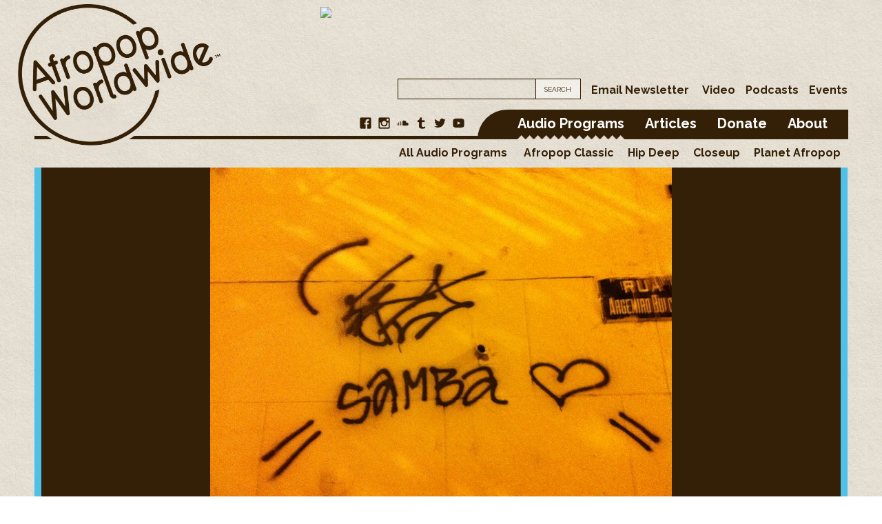

--- FILE ---
content_type: text/html; charset=UTF-8
request_url: https://afropop.org/audio-programs/rio-1-samba-at-the-dawn-of-modern-brazil
body_size: 8159
content:
										
<!DOCTYPE html>
<html class="no-js" lang="en">
	<head>
					<!-- Google tag (gtag.js) -->
			<script async src="https://www.googletagmanager.com/gtag/js?id=G-GPQZCFXZ3H"></script>
			<script>
			  window.dataLayer = window.dataLayer || [];
			  function gtag(){dataLayer.push(arguments);}
			  gtag('js', new Date());
			  gtag('config', 'G-GPQZCFXZ3H');
			  gtag('config', 'AW-11358534766');
			  gtag('config', 'UA-12973847-1');
			</script>
						<meta charset="utf-8">
		<meta http-equiv="x-ua-compatible" content="ie=edge">
		<meta name="viewport" content="width=device-width, initial-scale=1">
		<meta http-equiv="Content-Security-Policy" content="upgrade-insecure-requests; script-src 'self' 'unsafe-inline' 'unsafe-eval' https: data:; script-src-elem 'self' 'unsafe-inline' https: data:; style-src 'self' 'unsafe-inline' https: data:; connect-src 'self' https: data: blob:; frame-src 'self' https://givebutter.com https://w.soundcloud.com https://www.youtube.com https://player.vimeo.com https://www.googletagmanager.com; default-src 'self' https: data:">
		
				<title>Afropop Worldwide | Rio 1: Samba at the Dawn of Modern Brazil</title>
		<meta name="description" content="In part one of our 2012 Hip Deep Brazil series, we travel back in time to Rio de Janeiro in the early 20th century to explore the birth of Brazil’s most iconic sound: samba.">
		
				<meta name="msapplication-tap-highlight" content="no">

				<meta name="apple-mobile-web-app-title" content="Afropop Worldwide" />
		<meta name="application-name" content="Afropop Worldwide" />
		<meta name="msapplication-config" content="/pgs/img/icons/browserconfig.xml" />
		<meta name="theme-color" content="#341f07" />
		<link href="/pgs/img/icons/optimized/apple-touch-icon.png" rel="apple-touch-icon" sizes="256x256" />


		<link href="/pgs/img/icons/manifest.json" rel="manifest" />
		<link href="/pgs/img/icons/optimized/favicon-32.png" rel="icon" type="image/png" sizes="32x32" />
		<link href="/pgs/img/icons/optimized/favicon-16.png" rel="icon" type="image/png" sizes="16x16" />

		
		<meta property="og:locale" content="en_US">
		<meta property="og:type" content="website">
		<meta property="og:site_name" content="Afropop Worldwide">
		<meta property="og:title" content="Afropop Worldwide | Rio 1: Samba at the Dawn of Modern Brazil">
		<meta property="og:description" content="In part one of our 2012 Hip Deep Brazil series, we travel back in time to Rio de Janeiro in the early 20th century to explore the birth of Brazil’s most iconic sound: samba.">
		<meta property="og:url" content="https://www.afropop.org/audio-programs/rio-1-samba-at-the-dawn-of-modern-brazil">
				<meta property="og:image" content="https://www.afropop.org/pgs/img/optimized/afopop-logo.png">

		<meta name="twitter:card" content="summary_large_image">
		<meta name="twitter:site" content="@afropopww">
		<meta name="twitter:creator" content="@afropopww">
		<meta name="twitter:url" content="https://www.afropop.org/audio-programs/rio-1-samba-at-the-dawn-of-modern-brazil">
		<meta name="twitter:title" content="Afropop Worldwide | Rio 1: Samba at the Dawn of Modern Brazil">
		<meta name="twitter:description" content="In part one of our 2012 Hip Deep Brazil series, we travel back in time to Rio de Janeiro in the early 20th century to explore the birth of Brazil’s most iconic sound: samba.">
				<meta property="twitter:image" content="https://www.afropop.org/pgs/img/optimized/afopop-logo.png">

		<link rel="preconnect" href="https://fonts.googleapis.com">
		<link rel="preconnect" href="https://fonts.gstatic.com" crossorigin>
		<link href="https://fonts.googleapis.com/css?family=Raleway:400,700&display=swap" rel="stylesheet">

		<link href="https://www.afropop.org/audio-programs/rio-1-samba-at-the-dawn-of-modern-brazil" rel="canonical">
		<link href="https://unpkg.com/flickity@2/dist/flickity.min.css" rel="stylesheet">
	<script src="https://unpkg.com/flickity@2/dist/flickity.pkgd.min.js"></script>
		<link href="/pgs/js/libraries/coverpop-2-5-1/CoverPop.css" rel="stylesheet">
		<link href="/pgs/css/app.css?1766418493" rel="stylesheet">
		<link href="/pgs/css/cls-improvements.css?1766418493" rel="stylesheet">
		<link href="/pgs/css/event-blue-override.css?1766418493" rel="stylesheet">
		<link href="/pgs/css/mobile-fixes.css?1765455120" rel="stylesheet">
		<link href="/pgs/css/homepage-layout.css?1766418493" rel="stylesheet">
		<link href="/pgs/css/adwizard.css?1766418493" rel="stylesheet">
		
				
				<script src="/pgs/js/min/top-concatenated-min.js?1766418493"></script>
											<script type="text/javascript" src="//platform-api.sharethis.com/js/sharethis.js#product=custom-share-buttons"></script>
						</head>

	<body>
		
		<!--[if lt IE 9]>
		<p style="background-color: #fee612;padding: 1rem; text-align: center; margin-bottom: 0 !important;">You are using an <strong>outdated</strong> browser. Please <a href="http://browsehappy.com/" style="color: #f00; font-weight: bold;">upgrade your browser</a> to improve your experience.</p>
		<![endif]-->
		
		<main>
					
				
		<div class="row">
		<div class="small-12 columns">
			<div class="vspace-small-2">
				<div class="main-nav ">
	
	
	<div class="main-nav__ad vspace-small-4">
					

<img src="https://www.afropop.org/client-uploads/img/Dele-Sosimi-Dissects-Afrobeat-Roots-Influence-a5.png" width="728" height="90" class="adWizard" style="cursor:pointer" onclick="adWizard.click(389443, 'https://givebutter.com/afropopworldwide2025')" />			</div>
	
		<ul class="main-nav__secondary-nav main-nav__secondary-nav--main"><!--
	--><li class="main-nav__secondary-nav-item">
	<form class="pgs-form" action="https://www.afropop.org/search-results">
		<input class="pgs-form__search" type="search" name="q" placeholder=""><!--
		--><input class="pgs-form__submit" type="submit" value="Search">
	</form></li><!--
	--><li class="main-nav__secondary-nav-item main-nav__secondary-nav-item--non-search"><a href="http://eepurl.com/cF5VA" target="_blank">Email Newsletter</a></li>	<li class="main-nav__secondary-nav-item main-nav__secondary-nav-item--non-search"><a href="/articles/videos">Video</a></li><!--
	--><!--
	--><li class="main-nav__secondary-nav-item main-nav__secondary-nav-item--non-search"><a href="/page/podcasts">Podcasts</a></li><!--
	--><li class="main-nav__secondary-nav-item main-nav__secondary-nav-item--non-search"><a href="/events">Events</a></li><!--
	--></ul>

	<h1><a href="/" class="main-nav__logo"><img src="/pgs/img/optimized/afopop-logo.png" alt="Afropop Worldwide"></a><span class="show-for-sr">Afropop Worldwide</span></h1>
	
	<div class="main-nav__container">
		
		<ul class="main-nav__social-media">
			<li class="main-nav__social-media-item"><a target="_blank" href="http://www.facebook.com/afropop"><img src="/pgs/img/optimized/facebook.png" alt="Facebook"></a></li><!--
			--><li class="main-nav__social-media-item"><a target="_blank" href="https://instagram.com/afropopworldwide/"><img src="/pgs/img/optimized/instagram.png" alt="Instagram"></a></li><!--
			--><li class="main-nav__social-media-item"><a target="_blank" href="https://soundcloud.com/afropop-worldwide"><img src="/pgs/img/optimized/soundcloud.png" alt="SoundCloud"></a></li><!--
			--><li class="main-nav__social-media-item"><a target="_blank" href="http://afropopworldwide.tumblr.com"><img src="/pgs/img/optimized/tumblr.png" alt="Tumblr"></a></li><!--
			--><li class="main-nav__social-media-item"><a target="_blank" href="http://www.twitter.com/afropopww"><img src="/pgs/img/optimized/twitter.png" alt="Twitter"></a></li><!--
			--><li class="main-nav__social-media-item"><a target="_blank" href="https://www.youtube.com/user/afropopworldwide"><img src="/pgs/img/optimized/youtube.png" alt="YouTube"></a></li><!--
			-->		</ul>

		<ul class="main-nav__nav-bar">
			<li class="main-nav__nav-bar-item"><a href="/audio-programs" class="main-nav__nav-bar-item--is-selected">Audio Programs</a></li><!--
			--><li class="main-nav__nav-bar-item"><a href="/articles" class="">Articles</a></li><!--
            --><li class="main-nav__nav-bar-item"><a href="https://givebutter.com/afropopworldwide2025" target="_blank" rel="noopener" class="">Donate</a></li><!--
			--><li class="main-nav__nav-bar-item"><a href="/page/about-afropop" class="">About</a></li>
		</ul>

	</div>

	<button class="main-nav__menu-toggle" data-open="mobileNav">Menu</button>

	<div class="reveal main-nav__menu" id="mobileNav" data-reveal>
	  
		<ul>
			<li><a href="/audio-programs">Audio Programs</a></li><!--
			--><li><a href="/articles">Articles</a></li><!--
            --><li><a href="https://givebutter.com/afropopworldwide2025" target="_blank" rel="noopener">Donate</a></li><!--
			--><li><a href="/page/about-afropop">About</a></li>
		</ul>

									<ul class="subnav subnav--mobile">
			<li class="subnav__item "><a href="/audio-programs" class="primary">All Audio Programs</a></li>
	
			<li class="subnav__item "><a href="https://www.afropop.org/audio-programs/afropop-classic" class="primary">Afropop Classic</a></li><li class="subnav__item "><a href="https://www.afropop.org/audio-programs/hip-deep" class="primary">Hip Deep</a></li><li class="subnav__item "><a href="https://www.afropop.org/audio-programs/closeup" class="primary">Closeup</a></li><li class="subnav__item "><a href="https://www.afropop.org/audio-programs/planet-afropop" class="primary">Planet Afropop</a></li>	
</ul>
		
				<ul class="main-nav__secondary-nav main-nav__secondary-nav--mobile"><!--
	--><li class="main-nav__secondary-nav-item">
	<form class="pgs-form" action="https://www.afropop.org/search-results">
		<input class="pgs-form__search" type="search" name="q" placeholder=""><!--
		--><input class="pgs-form__submit" type="submit" value="Search">
	</form></li><!--
	--><li class="main-nav__secondary-nav-item main-nav__secondary-nav-item--non-search"><a href="http://eepurl.com/cF5VA" target="_blank">Email Newsletter</a></li>	<li class="main-nav__secondary-nav-item main-nav__secondary-nav-item--non-search"><a href="/articles/videos">Video</a></li><!--
	--><!--
	--><li class="main-nav__secondary-nav-item main-nav__secondary-nav-item--non-search"><a href="/page/podcasts">Podcasts</a></li><!--
	--><li class="main-nav__secondary-nav-item main-nav__secondary-nav-item--non-search"><a href="/events">Events</a></li><!--
	--></ul>
	  
	  <button class="close-button" data-close aria-label="Close modal" type="button">
	    <span aria-hidden="true">&times;</span>
	  </button>
	</div>



</div>
			</div>
												<ul class="subnav subnav--main">
			<li class="subnav__item "><a href="/audio-programs" class="primary">All Audio Programs</a></li>
	
			<li class="subnav__item "><a href="https://www.afropop.org/audio-programs/afropop-classic" class="primary">Afropop Classic</a></li><li class="subnav__item "><a href="https://www.afropop.org/audio-programs/hip-deep" class="primary">Hip Deep</a></li><li class="subnav__item "><a href="https://www.afropop.org/audio-programs/closeup" class="primary">Closeup</a></li><li class="subnav__item "><a href="https://www.afropop.org/audio-programs/planet-afropop" class="primary">Planet Afropop</a></li>	
</ul>
					</div>
	</div>

	<div class="row vspace-small-12">
		<div class="small-12 columns">
			<div class="pgs-hipdeep-background l-full-padding">
				<div class="row">
					<div class="small-12 columns">
												<div class="pgs-white-background">
															<div class="row">
									<div class="small-12 columns">
																																



<div class="slideshow-container">
    <div class="slideshow is-hidden slideshow__hide-buttons">
                                                                    

<div class="slideshow__cell slideshow__cell--migrated">
                        <img src="https://afropop.org/migrated-uploads/2012/07/Samba-.jpg" alt="" width="1600" height="900" />
            
    <div class="slideshow__caption hide">
        <div class="slideshow__caption-text slideshow__caption-text--no-soundcloud">

            
            
            
                    </div>

            </div>
</div>                                        </div>
</div>																			</div>
								</div>
														<div class="row l-side-padding vspace-small-2">
				<div class="small-10 large-push-2 large-8 columns  l-padding-top pgs-white-background">
																																																																																											  																																										<div class="tag">
	<a class="tag__label tag__label--audio" href="https://www.afropop.org/audio-programs/hip-deep">Hip Deep</a>	<span class="tag__date">August 4, 2016</span></div>
																<div class="header--large">Rio 1: Samba at the Dawn of Modern Brazil</div>
						</div>
								<div class="small-2 large-1 large-pull-1 columns   l-padding-top ">
																	</div>

							</div>

															<div class="row l-side-padding vspace-small-4">
								<div class="small-12 large-push-2 large-9 columns">
									<div><iframe class="soundcloud-embed" height="166" src="https://w.soundcloud.com/player/?url=https://soundcloud.com/afropop-worldwide/hip-deep-rio-1-samba-at-the-dawn-of-modern-brazil&amp;color=ff6600&amp;show_artwork=false&amp;auto_play=false"></iframe></div>
								</div>
							</div>
							
														<div class="row l-side-padding vspace-small-4">
								<div class="small-12 large-push-2 large-9 columns">
									<div class="audio-blurb">In part one of our 2012 Hip Deep Brazil series, we travel back in time to Rio de Janeiro in the early 20th century to explore the birth of Brazil’s most iconic sound: samba.</div>
								</div>
							</div>
																
														<div class="row vspace-small-12 l-side-padding">
								
								<div class="small-12 medium-9 large-push-2 large-7 columns">

									<div class="longform vspace-small-4">
									  									  
										  										  
										  													 
						 
						 
						 										

									</div>
									
								</div>
								
																<div class="small-12 medium-3 large-3 columns">
									
									
																			
																				
										<div class="program-metadata">
											
																																		
												
<ul class="vspace-small-2">
    <!-- 
	-->    <li class="program-metadata__level-one vspace-small-2">
        <span class="program-metadata__level-one-title">Artists</span>
        <ul>
                         <li class="program-metadata__level-two-title">Almirante</li>
                         <li class="program-metadata__level-two-title">Ary Barroso</li>
                         <li class="program-metadata__level-two-title">Carmen Miranda</li>
                         <li class="program-metadata__level-two-title">Ciro Monteiro</li>
                         <li class="program-metadata__level-two-title">Emilinha</li>
                         <li class="program-metadata__level-two-title">Francisco Alves</li>
                         <li class="program-metadata__level-two-title">Geraldo Pereira</li>
                         <li class="program-metadata__level-two-title">Ismael Silva</li>
                         <li class="program-metadata__level-two-title">Mario Reis</li>
                         <li class="program-metadata__level-two-title">Noel Rosa</li>
                         <li class="program-metadata__level-two-title">Pixinguinha</li>
                         <li class="program-metadata__level-two-title">Sinho</li>
                         <li class="program-metadata__level-two-title">Wilson Batista</li>
                    </ul>
    </li>
    <!--
	--><!--
	--><!--
	-->
    <li class="program-metadata__level-one vspace-small-2">
        <span class="program-metadata__level-one-title">Countries</span>
        <ul>
                        <li class="program-metadata__level-two-title">Brazil</li>
                    </ul>
    </li>
    <!--
	--><!--
	--><!--
	-->
    <li class="program-metadata__level-one vspace-small-2">
        <span class="program-metadata__level-one-title">Genre</span>
        <ul>
                        <li class="program-metadata__level-two-title">samba</li>
                    </ul>
    </li>
    <!--
	--></ul>
												<hr class="hr hr--light-grey vspace-small-2">

											
											<div class="program-metadata__share">
												
																								
												<div class="program-metadata__sharethis">
													<span class="program-metadata__icon program-metadata__icon--share"><svg xmlns="http://www.w3.org/2000/svg" viewBox="0 0 20 20">
<path d="M12,11.874v4.357l7-6.69l-7-6.572v3.983c-8.775,0-11,9.732-11,9.732C3.484,12.296,7.237,11.874,12,11.874z"/>
</svg>
</span> Share this page on <div data-network="twitter" class="st-custom-button">Twitter</div>, <div data-network="facebook" class="st-custom-button">Facebook</div>, or <div data-network="email" class="st-custom-button">email</div> .

												</div>

											</div>
										</div>
										
																																					
								</div>
															
							</div>
							
							<div class="row hide-for-nav-medium vspace-small-12 l-side-padding">
								<div class="small-12 columns">
																			

<img src="https://www.afropop.org/client-uploads/img/Dele-Sosimi-Dissects-Afrobeat-Roots-Influence-a9_11zon.jpg" width="728" height="90" class="adWizard" style="cursor:pointer" onclick="adWizard.click(389460, 'https://afropop.org/articles/senegal-up-close-an-afropop-music-and-culture-tour-led-by-sean-barlow-and-banning-eyre')" />																	</div>
							</div>

														<div class="l-side-padding">
								
								<div class="row">
									<div class="small-12 medium-6 columns">

																			<div class="hr-title hr-title--audio vspace-small-4">
	<h2 class="hr-title__text">Related Audio Programs</h2>
</div>
										
										<div class="row small-up-1 medium-up-2">
																																																																																		<div class="column column-block">	
																								<div class="article-tile article-tile--style-one">
 <a href="https://www.afropop.org/audio-programs/luis-gonzaga-the-king-of-baiao">
 	<img
    class="article-tile__img"
    src="https://www.afropop.org/client-uploads/img/_image600Square/Luiz-Gonzaga.jpg"
    data-interchange="[https://www.afropop.org/client-uploads/img/_image600Square/Luiz-Gonzaga.jpg, small], [https://www.afropop.org/client-uploads/img/_image300Square/Luiz-Gonzaga.jpg, medium], [https://www.afropop.org/client-uploads/img/_image600Square/Luiz-Gonzaga.jpg, large]"
    alt="Luiz Gonzaga: The King of Baião"
/>
<noscript><img src="https://www.afropop.org/client-uploads/img/_image600Square/Luiz-Gonzaga.jpg" alt="Luiz Gonzaga: The King of Baião" /></noscript>

 	 
 </a>
 <div class="article-tile__caption">
	<div class="tag">
	<a class="tag__label tag__label--audio" href="https://www.afropop.org/audio-programs/hip-deep">Hip Deep</a>	<span class="tag__date">December 11, 2025</span></div>
	<div class="article-tile__title"><a href="https://www.afropop.org/audio-programs/luis-gonzaga-the-king-of-baiao">Luiz Gonzaga: The King of Baião </a></div>
	<div class="article-tile__description"></div>
 </div>
</div>
											</div>
																																																																																		<div class="column column-block">	
																								<div class="article-tile article-tile--style-one">
 <a href="https://www.afropop.org/audio-programs/rio-2-samba-strikes-back">
 	<img
    class="article-tile__img"
    src="https://afropop.org/migrated-uploads/2012/07/Feature-Picture-Marcelo-D2.jpg"
    data-interchange="[https://afropop.org/migrated-uploads/2012/07/Feature-Picture-Marcelo-D2.jpg, small], [https://afropop.org/migrated-uploads/2012/07/Feature-Picture-Marcelo-D2.jpg, medium], [https://afropop.org/migrated-uploads/2012/07/Feature-Picture-Marcelo-D2.jpg, large]"
    alt="Rio 2: Samba Strikes Back"
/>
<noscript><img src="https://afropop.org/migrated-uploads/2012/07/Feature-Picture-Marcelo-D2.jpg" alt="Rio 2: Samba Strikes Back" /></noscript>

 	 
 </a>
 <div class="article-tile__caption">
	<div class="tag">
	<a class="tag__label tag__label--audio" href="https://www.afropop.org/audio-programs/hip-deep">Hip Deep</a>	<span class="tag__date">June 20, 2013</span></div>
	<div class="article-tile__title"><a href="https://www.afropop.org/audio-programs/rio-2-samba-strikes-back">Rio 2: Samba Strikes Back </a></div>
	<div class="article-tile__description"></div>
 </div>
</div>
											</div>
																																																																																		<div class="column column-block">	
																								<div class="article-tile article-tile--style-one">
 <a href="https://www.afropop.org/audio-programs/afro-dominicana-the-other-dominican-republic">
 	<img
    class="article-tile__img"
    src="https://www.afropop.org/client-uploads/img/_image600Square/Domincan.jpg"
    data-interchange="[https://www.afropop.org/client-uploads/img/_image600Square/Domincan.jpg, small], [https://www.afropop.org/client-uploads/img/_image300Square/Domincan.jpg, medium], [https://www.afropop.org/client-uploads/img/_image600Square/Domincan.jpg, large]"
    alt="Afro-Dominicana: The Other Dominican Republic"
/>
<noscript><img src="https://www.afropop.org/client-uploads/img/_image600Square/Domincan.jpg" alt="Afro-Dominicana: The Other Dominican Republic" /></noscript>

 	 
 </a>
 <div class="article-tile__caption">
	<div class="tag">
	<a class="tag__label tag__label--audio" href="https://www.afropop.org/audio-programs/hip-deep">Hip Deep</a>	<span class="tag__date">May 29, 2025</span></div>
	<div class="article-tile__title"><a href="https://www.afropop.org/audio-programs/afro-dominicana-the-other-dominican-republic">Afro-Dominicana: The Other Dominican Republic </a></div>
	<div class="article-tile__description">This week, Afropop revisits the home of styles such as merengue and bachata, but this time we’ll be looking towards the most deeply African side of Dominican music—little known outside of the island.</div>
 </div>
</div>
											</div>
																																																																																		<div class="column column-block">	
																								<div class="article-tile article-tile--style-one">
 <a href="https://www.afropop.org/audio-programs/la-bamba-the-afro-mexican-story">
 	<img
    class="article-tile__img"
    src="https://www.afropop.org/client-uploads/img/_image600Square/Screen-Shot-2022-03-02-at-4.32.33-PM.jpg"
    data-interchange="[https://www.afropop.org/client-uploads/img/_image600Square/Screen-Shot-2022-03-02-at-4.32.33-PM.jpg, small], [https://www.afropop.org/client-uploads/img/_image300Square/Screen-Shot-2022-03-02-at-4.32.33-PM.jpg, medium], [https://www.afropop.org/client-uploads/img/_image600Square/Screen-Shot-2022-03-02-at-4.32.33-PM.jpg, large]"
    alt="La Bamba: The Afro-Mexican Story"
/>
<noscript><img src="https://www.afropop.org/client-uploads/img/_image600Square/Screen-Shot-2022-03-02-at-4.32.33-PM.jpg" alt="La Bamba: The Afro-Mexican Story" /></noscript>

 	 
 </a>
 <div class="article-tile__caption">
	<div class="tag">
	<a class="tag__label tag__label--audio" href="https://www.afropop.org/audio-programs/hip-deep">Hip Deep</a>	<span class="tag__date">July 4, 2024</span></div>
	<div class="article-tile__title"><a href="https://www.afropop.org/audio-programs/la-bamba-the-afro-mexican-story">La Bamba: The Afro-Mexican Story </a></div>
	<div class="article-tile__description">In this Hip Deep episode, we use music to explore that history as we take a road-trip across the country in search of sonic traces of Afro-Mexico.</div>
 </div>
</div>
											</div>
																					</div>

																		
									</div>
									<div class="small-12 medium-6 columns">
																					
											<div class="hr-title hr-title--article vspace-small-4">
	<h2 class="hr-title__text">Related Articles</h2>
</div>

											<div class="row small-up-1 medium-up-2">
																																																																																																																																<div class="column column-block">	
												  													  														  												  																  	
																										<div class="article-tile article-tile--style-one">
 <a href="https://www.afropop.org/articles/featured-artists-rio-1">
 	<img
    class="article-tile__img"
    src="https://www.afropop.org/client-uploads/img/_image600Square/Rio.jpg"
    data-interchange="[https://www.afropop.org/client-uploads/img/_image600Square/Rio.jpg, small], [https://www.afropop.org/client-uploads/img/_image300Square/Rio.jpg, medium], [https://www.afropop.org/client-uploads/img/_image600Square/Rio.jpg, large]"
    alt="Featured Artists: Rio 1"
/>
<noscript><img src="https://www.afropop.org/client-uploads/img/_image600Square/Rio.jpg" alt="Featured Artists: Rio 1" /></noscript>

 	 
 </a>
 <div class="article-tile__caption">
	<div class="tag">
	<a class="tag__label tag__label--article" href="https://www.afropop.org/articles/features">Features</a>	<span class="tag__date">July 12, 2012</span></div>
	<div class="article-tile__title"><a href="https://www.afropop.org/articles/featured-artists-rio-1">Featured Artists: Rio 1 </a></div>
	<div class="article-tile__description"></div>
 </div>
</div>
												</div>
																																																																																																																																<div class="column column-block">	
												  													  														  														  														  	
																										<div class="article-tile article-tile--style-one">
 <a href="https://www.afropop.org/articles/music-culture-nation-an-interview-with-bryan-mccann">
 	<img
    class="article-tile__img"
    src="https://afropop.org/migrated-uploads/2012/07/malandro.jpeg"
    data-interchange="[https://afropop.org/migrated-uploads/2012/07/malandro.jpeg, small], [https://afropop.org/migrated-uploads/2012/07/malandro.jpeg, medium], [https://afropop.org/migrated-uploads/2012/07/malandro.jpeg, large]"
    alt="Music, Culture, Brazil: An Interview with Bryan McCann"
/>
<noscript><img src="https://afropop.org/migrated-uploads/2012/07/malandro.jpeg" alt="Music, Culture, Brazil: An Interview with Bryan McCann" /></noscript>

 	 
 </a>
 <div class="article-tile__caption">
	<div class="tag">
	<a class="tag__label tag__label--article" href="https://www.afropop.org/articles/reviews">Reviews</a>	<span class="tag__date">July 12, 2012</span></div>
	<div class="article-tile__title"><a href="https://www.afropop.org/articles/music-culture-nation-an-interview-with-bryan-mccann">Music, Culture, Brazil: An Interview with Bryan McCann </a></div>
	<div class="article-tile__description"></div>
 </div>
</div>
												</div>
																																																																																																																																<div class="column column-block">	
												  													  														  														  														  	
																										<div class="article-tile article-tile--style-one">
 <a href="https://www.afropop.org/articles/rio-journal-trem-do-samba-world-e2-80-99s-best-party">
 	<img
    class="article-tile__img"
    src="https://afropop.org/migrated-uploads/2012/07/trem-do-saba-.jpeg"
    data-interchange="[https://afropop.org/migrated-uploads/2012/07/trem-do-saba-.jpeg, small], [https://afropop.org/migrated-uploads/2012/07/trem-do-saba-.jpeg, medium], [https://afropop.org/migrated-uploads/2012/07/trem-do-saba-.jpeg, large]"
    alt="Rio Journal: Trem do Samba, World’s Best Party?"
/>
<noscript><img src="https://afropop.org/migrated-uploads/2012/07/trem-do-saba-.jpeg" alt="Rio Journal: Trem do Samba, World’s Best Party?" /></noscript>

 	 
 </a>
 <div class="article-tile__caption">
	<div class="tag">
	<a class="tag__label tag__label--article" href="https://www.afropop.org/articles/blog">Blog</a>	<span class="tag__date">July 12, 2012</span></div>
	<div class="article-tile__title"><a href="https://www.afropop.org/articles/rio-journal-trem-do-samba-world-e2-80-99s-best-party">Rio Journal: Trem do Samba, World’s Best Party? </a></div>
	<div class="article-tile__description"></div>
 </div>
</div>
												</div>
																																																																																																																																<div class="column column-block">	
												  													  														  														  														  	
																										<div class="article-tile article-tile--style-one">
 <a href="https://www.afropop.org/articles/rio-journal-dona-ivone-lara-samba-legend">
 	<img
    class="article-tile__img"
    src="https://afropop.org/migrated-uploads/2012/07/dona-ivone-.jpg"
    data-interchange="[https://afropop.org/migrated-uploads/2012/07/dona-ivone-.jpg, small], [https://afropop.org/migrated-uploads/2012/07/dona-ivone-.jpg, medium], [https://afropop.org/migrated-uploads/2012/07/dona-ivone-.jpg, large]"
    alt="Rio Journal: Dona Ivone Lara, Samba Legend"
/>
<noscript><img src="https://afropop.org/migrated-uploads/2012/07/dona-ivone-.jpg" alt="Rio Journal: Dona Ivone Lara, Samba Legend" /></noscript>

 	 
 </a>
 <div class="article-tile__caption">
	<div class="tag">
	<a class="tag__label tag__label--article" href="https://www.afropop.org/articles/blog">Blog</a>	<span class="tag__date">July 12, 2012</span></div>
	<div class="article-tile__title"><a href="https://www.afropop.org/articles/rio-journal-dona-ivone-lara-samba-legend">Rio Journal: Dona Ivone Lara, Samba Legend </a></div>
	<div class="article-tile__description"></div>
 </div>
</div>
												</div>
																							</div>
												
																				</div>
								</div>
								
							</div>
							
						</div>
									
					</div>
				</div>
		
			</div>

		</div>
	</div>


		</main>

		
			<div class="row">
		<div class="small-12 columns">
			
 
<hr class="hr hr--primary hr--thick vspace-small-4">

<footer class="footer">
	<div class="row">
		<div class="small-12 columns">
			<a class="footer__logo vspace-small-3" href="/"><img src="/pgs/img/optimized/afopop-logo.png" alt="Afropop Worldwide" width="300" height="75"></a>
		</div>
	</div>
	<div class="row">
		<div class="small-12 columns">
			<ul class="footer__nav vspace-small-4">
				<li><a href="/audio-programs">Audio Programs</a></li><!--
				--><li><a href="/articles">Articles</a></li><!--
				--><li><a href="https://givebutter.com/afropopworldwide2025" target="_blank" rel="noopener">Donate</a></li><!--
				--><li><a href="/page/about-afropop">About</a></li><!--
			--><li><a href="/page/contact">Contact</a></li>
			</ul>
		</div>
	</div>
	<div class="row vspace-small-12">
		<div class="small-12 medium-6 columns text-center">
			<div class="footer__header vspace-small-3">Media Partners</div>					
					<div class="row small-up-1 medium-up-2 large-up-3 vspace-small-4">
																					<div class="column column-block">
									<a href="https://www.prx.org/"><img src="https://www.afropop.org/client-uploads/img/_smallThumb/PRX_Marks_Full_Color_Horizontal.png" alt="PRX" width="200" height="100"></a>
								</div>
															<div class="column column-block">
									<a href="https://www.busaramusic.org/"><img src="https://www.afropop.org/client-uploads/img/_smallThumb/Outlook-ujahnlct.png" alt="Sauti za Busara Zanzibar" width="200" height="100"></a>
								</div>
															<div class="column column-block">
									<a href="https://www.guidestar.org/profile/shared/4ca43054-9701-4bf0-aa69-df3ddb450eb4"><img src="https://www.afropop.org/client-uploads/img/_smallThumb/518343022_1307732834688362_4133581412175117068_n.jpg" alt="GOLDSTAR PLATINUM TRANSPARENCY" width="200" height="100"></a>
								</div>
															<div class="column column-block">
									<a href="https://cityparksfoundation.org/summerstage/"><img src="https://www.afropop.org/client-uploads/img/_smallThumb/SummerStage-Title-Logo_2021_Full-Color.png" alt="City Parks Foundation Summerstage" width="200" height="100"></a>
								</div>
																		</div>
		</div>

		<div class="small-12 medium-6 columns text-center">
			<div class="footer__header vspace-small-3">Funding Partners</div>
					
					<div class="row small-up-1 medium-up-2 large-up-3 vspace-small-4">
																					<div class="column column-block">
									<a href="https://www.arts.gov/"><img src="https://www.afropop.org/client-uploads/img/_smallThumb/Nea-logo-960.png" alt="National Endowment for the Arts" width="200" height="100"></a>
								</div>
															<div class="column column-block">
									<a href="https://arts.ny.gov/"><img src="https://www.afropop.org/client-uploads/img/_smallThumb/download-7.png" alt="New York State Council on the Arts" width="200" height="100"></a>
								</div>
															<div class="column column-block">
									<a href="https://www.neh.gov/"><img src="https://www.afropop.org/client-uploads/img/_smallThumb/neh_logo_horizlarge.jpg" alt="National Endowment for the Humanities" width="200" height="100"></a>
								</div>
																		</div>
		</div>

	</div>
</footer>		</div>
	</div>

				<div id="CoverPop-cover" class="splash">
	      <div class="CoverPop-content splash-center" style="--coverpop-background: ##d1d59a; --coverpop-link-color: ##000000">
	          	          <a href="https://givebutter.com/afropop">	          <img src="https://www.afropop.org/client-uploads/img/_slideshow/326571/Untitled-design2_11zon.jpg" alt="Untitled design2 11zon">
	          </a>
	          <a class="CoverPop-close" href="#">After 37 Years, We’re Charting a New Course</a>

	      </div><!--end .splash-center -->
	  </div>
	  		
		<script src="https://code.jquery.com/jquery-3.2.1.min.js"></script>
		<script src="/pgs/js/fallbacks.js?1766418493"></script>
		<script src="/pgs/js/bottom-concatenated-fixed.js?1766418493"></script>
		<script src="/pgs/js/slideshow-hotfix.js?1766418493"></script>
		<script src="/pgs/js/app.js?1766418493"></script>
		<style>
			/* Hide console error indicators in dev tools */
			.console-error-level { display: none !important; }
		</style>
		<script>
			// Ultimate console error suppression for external widget sourcemaps and SoundCloud errors
			(function() {
				const originalConsole = {
					error: console.error,
					warn: console.warn,
					log: console.log,
					info: console.info
				};

				['error', 'warn', 'log', 'info'].forEach(method => {
					console[method] = function(...args) {
						const message = args.join(' ').toLowerCase();
						// Block all widget sourcemap, SoundCloud, and debugging messages
						if (message.includes('widget-') ||
							message.includes('sourcemap') ||
							message.includes('ent/web-sourcemaps') ||
							message.includes('.js.map') ||
							message.includes('widgets.min.js.map') ||
							message.includes('failed to load resource') ||
							message.includes('404') ||
							message.includes('server with the specified hostname could not be found') ||
							message.includes('foundation mock initialized') ||
							message.includes('bottom concatenated scripts loaded') ||
							message.includes('soundcloud embed player') ||
							message.includes('invalidstateerror') ||
							message.includes('script error') ||
							message.includes('exception:') ||
							message.includes('createpattern') ||
							message.includes('IFRAME-RESIZER') ||
							message.includes('iframe-resizer') ||
							message.includes('Iframe-Resizer 5') ||
							message.includes('@iframe-resizer') ||
							message.includes('iframe-resizer.com')) {
							return; // Silent ignore
						}
						originalConsole[method].apply(console, args);
					};
				});

				// Block network errors for sourcemaps
				const originalFetch = window.fetch;
				window.fetch = function(url, options) {
					if (typeof url === 'string' && url.includes('.js.map')) {
						return Promise.reject(new Error('Sourcemap blocked'));
					}
					return originalFetch.apply(this, arguments);
				};

				// Block global error events for source maps, external resources, and SoundCloud widget errors
				window.addEventListener('error', function(e) {
					// Block resource loading errors
					if (e.target && e.target.src) {
						const src = e.target.src.toLowerCase();
						if (src.includes('.js.map') || src.includes('widget-') || src.includes('widgets.min.js.map')) {
							e.stopPropagation();
							e.preventDefault();
							return true;
						}
					}

					// Block SoundCloud InvalidStateError and other widget errors
					if (e.error) {
						const errorMsg = (e.error.message || e.error.toString()).toLowerCase();
						if (errorMsg.includes('invalidstateerror') ||
						    errorMsg.includes('script error') ||
						    errorMsg.includes('createpattern') ||
						    e.filename && e.filename.includes('widget-')) {
							e.stopPropagation();
							e.preventDefault();
							return true;
						}
					}
				}, true);

				// Block unhandled promise rejections for external resources
				window.addEventListener('unhandledrejection', function(e) {
					if (e.reason) {
						const reason = (typeof e.reason === 'string' ? e.reason : e.reason.toString()).toLowerCase();
						if (reason.includes('.js.map') || reason.includes('404') || reason.includes('failed to load') || reason.includes('sourcemap')) {
							e.preventDefault();
							return true;
						}
					}
				});
			})();
		</script>
		<script>
			
			$(document).ready(function() {
					slideshow();
	longformReadMore();
			});

			
			CoverPop.start({
		    coverId:             'CoverPop-cover',       // set default cover id
		    expires:             3,                     // duration (in days) before it pops up again
		    closeClassNoDefault: 'CoverPop-close',       // close if someone clicks an element with this class and prevent default action
		    closeClassDefault:   'CoverPop-close-go',    // close if someone clicks an element with this class and continue default action
		    openClassDefault:    'CoverPop-open',        // set class name added to HTML element when CoverPop is opened
		    cookieName:          '_givebutter',            // to change the plugin cookie name
		    onPopUpOpen:         function() {},          // on popup open callback function
		    onPopUpClose:        function() {},          // on popup close callback function
		    forceHash:           'splash',               // hash to append to url to force display of popup (e.g. http://yourdomain.com/#splash)
		    delayHash:           'go',                   // hash to append to url to delay popup for 1 day (e.g. http://yourdomain.com/#go)
		    closeOnEscape:       true,                    // close if the user clicks escape
		    delay:               0,                       // set an optional delay (in milliseconds) before showing the popup
		    hideAfter:           null                    // set an optional time (in milliseconds) to autohide
			});

			
			$('#CoverPop-cover').click(function() {
				CoverPop.close();
			})

		</script>
		
						<script src="/pgs/js/libraries/adwizard/superagent.js?1766418493"></script>
		<script src="/pgs/js/libraries/adwizard/adwizard.js?1766418493"></script>

				
	<script src="/cpresources/5461edb3/js/superagent.js?v=1767952435"></script>
<script src="/cpresources/5461edb3/js/aw.js?v=1767952435"></script>
<script>window.csrfTokenName = "CRAFT_CSRF_TOKEN";
window.csrfTokenValue = "wxa2VrIErU3vXd8Zbh0C-GnqwQ_DDsmLPbz0cDdXMAUqXthAKwqs9o9Pzw7HPdcPpxa5ThhHOstQpvZOrVaR3UXemzNEYwJDThnqLE9lxb8=";</script></body>

</html>
<!-- Cached by Blitz on 2026-01-09T06:56:55-05:00 -->

--- FILE ---
content_type: text/css
request_url: https://afropop.org/pgs/css/event-blue-override.css?1766418493
body_size: 689
content:
/* Event Blue Color Override - Added for Upcoming Events section */
.hr-title--event {
  border-bottom-color: #0066cc;
}

.hr-title--event .hr-title__text {
  background: #0066cc;
  color: #ffffff;
}

.hr-title--event .hr-title__text::after {
  background: #0066cc;
}

/* Event tag labels - for event cards */
.tag__label--event {
  background: #0066cc;
  color: #ffffff;
}

/* Sponsorship styling */
.hr-title--sponsor {
  border-bottom-color: #bb6b0f;
}

.hr-title--sponsor .hr-title__text {
  background: #bb6b0f;
  color: #ffffff;
}

.hr-title--sponsor .hr-title__text::after {
  background: #bb6b0f;
}

.tag__label--sponsor {
  background: #bb6b0f;
  color: #ffffff;
}


--- FILE ---
content_type: text/css
request_url: https://afropop.org/pgs/css/mobile-fixes.css?1765455120
body_size: 9562
content:
/* Mobile Homepage Layout Fixes */

/* Mobile Events Header Positioning Fix - REMOVED DUPLICATE SOLUTION */

/* Mobile Menu Styles */
@media screen and (max-width: 640px) {
    /* Hide desktop menu on mobile */
    .main-nav__nav-bar {
        display: none !important;
    }
    
    /* Show mobile menu button */
    .main-nav__menu-toggle {
        display: block !important;
        background: #000;
        color: #fff;
        border: none;
        padding: 10px 15px;
        position: relative;
        z-index: 1001;
    }
    
    /* Mobile menu overlay styles - override Foundation Reveal */
    #mobileNav.reveal,
    #mobileNav {
        display: none !important;
        position: fixed !important;
        top: 0 !important;
        left: 0 !important;
        right: auto !important;
        bottom: auto !important;
        width: 100% !important;
        height: 100vh !important;
        max-width: none !important;
        max-height: none !important;
        background: rgba(10, 7, 3, 0.9) !important;
        z-index: 1000 !important;
        padding: 20px !important;
        box-sizing: border-box !important;
        overflow-y: auto !important;
        transform: none !important;
        transition: none !important;
        border-radius: 0 !important;
        border: none !important;
        margin: 0 !important;
    }
    
    /* Force show when menu is opened */
    #mobileNav.menu-open,
    #mobileNav.reveal.menu-open {
        display: block !important;
    }
    
    #mobileNav ul {
        list-style: none;
        padding: 0;
        margin: 40px 0 0 0;
    }
    
    #mobileNav li {
        margin-bottom: 20px;
    }
    
    #mobileNav a {
        color: #fff;
        font-size: 18px;
        text-decoration: none;
        display: block;
        padding: 10px 0;
        border-bottom: 1px solid rgba(255,255,255,0.2);
    }
    
    #mobileNav .close-button {
        position: absolute;
        top: 20px;
        right: 20px;
        background: none;
        border: none;
        color: #fff;
        font-size: 30px;
        cursor: pointer;
        z-index: 1001;
    }
    
    /* Fix homepage layout stacking on mobile */
    .row {
        margin-left: -0.625rem;
        margin-right: -0.625rem;
    }
    
    /* Ensure proper stacking of Articles and Events sections */
    .small-12.medium-8.columns,
    .small-12.medium-4.columns {
        clear: both;
        float: none;
        width: 100%;
        margin-bottom: 20px;
    }
    
    /* Prevent overlapping content */
    .vspace-small-12 {
        margin-bottom: 20px !important;
        clear: both;
    }
    
    /* Fix slideshow on mobile */
    .slideshow {
        margin-bottom: 20px;
        clear: both;
    }
    
    /* Article tiles responsive spacing */
    .article-tile {
        margin-bottom: 20px;
        clear: both;
    }
    
    /* Fix any floating issues */
    .row::after {
        content: "";
        display: table;
        clear: both;
    }
    
    /* Upcoming Events section - ensure it doesn't overlap */
    .small-12.medium-4.columns {
        position: relative;
        z-index: 1;
        background: #fff;
        padding-top: 20px;
    }
    
    /* Recent Articles section */
    .small-12.medium-8.columns {
        position: relative;
        z-index: 2;
        background: #fff;
        padding-bottom: 20px;
    }
}

/* Fix subnav overlap issue */
.subnav.subnav--main {
    height: auto !important;
    min-height: 53px;
    line-height: 1.3;
}


/* NUCLEAR OPTION: Override ALL subnav spacing AND container height */
.subnav.subnav--main {
    height: auto !important;
    min-height: auto !important;
    white-space: normal !important;
    overflow: visible !important;
}

/* Override the specific SCSS breakpoint that forces 53px height */
@media screen and (min-width: 1025px) and (max-width: 1156px) {
    .subnav.subnav--main {
        height: auto !important;
        min-height: auto !important;
        white-space: normal !important;
        overflow: visible !important;
        line-height: 1 !important;
    }
    
    /* CRITICAL: Remove line spacing for non-articles sections */
    .subnav.subnav--main:not(.articles) .subnav__item {
        line-height: 1 !important;
        margin-bottom: 0 !important;
        padding-bottom: 0.7rem !important;
        vertical-align: top !important;
    }
    
    /* Only articles section gets the line spacing */
    .subnav.subnav--main.articles .subnav__item {
        line-height: 1.3 !important;
        padding-bottom: 0.9rem !important;
        margin-bottom: 0 !important;
    }
}

.subnav .subnav__item {
    margin-bottom: 0 !important;
    padding-bottom: 0 !important;
}

/* Add 0.7rem padding for non-articles sections */
.subnav:not(.articles) .subnav__item {
    padding-bottom: 0.7rem !important;
}

/* BRUTAL OVERRIDE: Articles selected items get 16px, audio-programs gets 12px */
@media screen and (min-width: 1025px) {
    /* Reset all selected item anchor padding to 16px first */
    .subnav .subnav__item--is-selected > a {
        padding-bottom: 16px !important;
    }
    
    /* Then brutally override ONLY audio-programs to 12px */
    .subnav.audio-programs .subnav__item--is-selected > a {
        padding-bottom: 12px !important;
    }
}

.subnav.articles .subnav__item {
    padding-bottom: 0.9rem !important;
}

@media screen and (min-width: 1025px) {
    /* Allow container to grow naturally */
    .subnav.subnav--main {
        height: auto !important;
        min-height: auto !important;
        white-space: normal !important;
        overflow: visible !important;
    }
    
    /* Reset padding AND margin for all subnav items */
    .subnav.subnav--main .subnav__item {
        padding-bottom: 0 !important;
        margin-bottom: 0 !important;
    }
    
    /* Apply 0.7rem padding to non-articles sections */
    .subnav.subnav--main:not(.articles) .subnav__item {
        padding-bottom: 0.7rem !important;
        margin-bottom: 0 !important;
    }
    
    /* Apply 0.9rem padding to articles section */
    .subnav.subnav--main.articles .subnav__item {
        padding-bottom: 0.9rem !important;
        margin-bottom: 0 !important;
    }
    
    /* Apply padding to selected items in articles section only */
    .subnav.subnav--main.articles .subnav__item.subnav__item--is-selected {
        padding-bottom: 0.9rem !important;
        margin-bottom: 0 !important;
    }
}

@media screen and (min-width: 1025px) and (max-width: 1156px) {
    .subnav.subnav--main {
        height: auto !important;
        min-height: auto !important;
        white-space: normal !important;
        overflow: visible !important;
        padding-bottom: 10px;
    }
    
    .subnav.subnav--main .subnav__item {
        margin-bottom: 0 !important;
        padding-bottom: 0 !important;
        display: inline-block;
        vertical-align: top;
    }
    
    /* Non-articles sections get 0.7rem padding */
    .subnav.subnav--main:not(.articles) .subnav__item {
        margin-bottom: 0 !important;
        padding-bottom: 0.7rem !important;
    }
    
    /* Articles section gets 0.9rem padding */
    .subnav.subnav--main.articles .subnav__item {
        margin-bottom: 0 !important;
        padding-bottom: 0.9rem !important;
    }
}

/* Tablet and small desktop adjustments */
@media screen and (min-width: 641px) and (max-width: 1024px) {
    /* Ensure proper spacing on tablets */
    .vspace-small-12 {
        margin-bottom: 30px;
    }
}

/* Hide mobile menu toggle when desktop nav is visible (850px+) */
@media screen and (min-width: 850px) {
    .main-nav__menu-toggle {
        display: none !important;
    }

    #mobileNav {
        display: none !important;
    }
}

/* Show mobile menu toggle for tablets (641px-849px) */
@media screen and (min-width: 641px) and (max-width: 849px) {
    .main-nav__menu-toggle {
        display: block !important;
        background: #341f07;
        color: #fff;
        border: none;
        padding: 10px 15px;
        position: relative;
        z-index: 1001;
        float: right;
        top: 8px;
        right: 16px;
        text-transform: uppercase;
        cursor: pointer;
    }
}

/* ARTICLES NAVIGATION FIX - Hide duplicate subnav */
/* Hide mobile subnav on desktop to prevent double navigation */
@media screen and (min-width: 641px) {
    .subnav--mobile {
        display: none !important;
    }
}

/* Hide desktop subnav on mobile - mobile nav includes subnav */
@media screen and (max-width: 640px) {
    .subnav--main {
        display: none !important;
    }
}

/* DROPDOWN WIDTH FIX - Prevent dropdowns from being too wide */
.pgs-dropdown {
    max-width: 200px !important;
    overflow: hidden;
    text-overflow: ellipsis;
}

/* ADMIN PANEL FIX - Prevent zoom/scale issues in Craft admin */
/* Target Craft admin panel specifically */
body:has(#global-container),
#global-container,
#global-container * {
    /* Reset webkit text size adjustments that cause zoom issues */
    -webkit-text-size-adjust: 100% !important;
    -ms-text-size-adjust: 100% !important;
    text-size-adjust: 100% !important;

    /* Reset any problematic transformations */
    transform: none !important;
    zoom: 1 !important;

    /* Reset font scaling to prevent zoom appearance */
    font-size: inherit !important;
}

/* SLIDESHOW PADDING FIX - Remove beige strip above article slideshows */
/* The l-full-padding class adds 10px padding which creates a visible gap */
.l-full-padding {
    padding-top: 0 !important;
}

--- FILE ---
content_type: text/css
request_url: https://afropop.org/pgs/css/homepage-layout.css?1766418493
body_size: 2855
content:
/* Homepage Layout Fixes - Step 1 of spec_upcoming_events.md */

/* 
 * Fixes the issue where "Upcoming Events" entries appear at the bottom 
 * of "Recent Articles" instead of in the intended blue column on the right
 *
 * Target the existing homepage structure without requiring template changes
 */

/* 
 * FOUNDATION GRID FIX FOR HOMEPAGE ARTICLES/EVENTS ROW
 * Ensure the Foundation grid columns work properly side by side
 */

/* 
 * SPECIFIC TARGET: Homepage articles and events row
 * Only target the row that contains both medium-8 and medium-4 columns
 */

/* Use :has() selector to target only rows with both column types */
.row.vspace-small-12:has(.medium-8.columns):has(.medium-4.columns) {
  display: flex !important;
  flex-wrap: wrap;
  align-items: flex-start;
  gap: 0; /* Foundation handles gutters */
}

/* Override Foundation's float only for this specific row */
.row.vspace-small-12:has(.medium-8.columns):has(.medium-4.columns) > .columns {
  float: none !important;
}

/* Articles column - ensure it stays 2/3 width */
.row.vspace-small-12:has(.medium-8.columns):has(.medium-4.columns) > .medium-8.columns {
  flex: 0 0 66.66667% !important;
  max-width: 66.66667% !important;
}

/* Events column - ensure it stays 1/3 width */  
.row.vspace-small-12:has(.medium-8.columns):has(.medium-4.columns) > .medium-4.columns {
  flex: 0 0 33.33333% !important;
  max-width: 33.33333% !important;
}

/* Fallback for browsers without :has() support */
@supports not selector(:has(*)) {
  .row.vspace-small-12 > .medium-8.columns + .medium-4.columns {
    /* This targets medium-4 that immediately follows medium-8 */
    clear: none !important;
  }
  
  .row.vspace-small-12 > .medium-8.columns:first-child {
    float: left !important;
    width: 66.66667% !important;
  }
  
  .row.vspace-small-12 > .medium-4.columns:last-child {
    float: right !important;
    width: 33.33333% !important;
  }
}

/* Mobile responsiveness - let Foundation handle small screens naturally */
@media screen and (max-width: 40em) {
  main .row.vspace-small-12:has(.medium-8):has(.medium-4) {
    display: block;
  }
  
  main .row.vspace-small-12:has(.medium-8):has(.medium-4) > .columns {
    float: none;
    flex: none;
    max-width: 100%;
  }
}

/* Preserve existing blue styling for events */
.hr-title--event {
  border-bottom-color: #0066cc;
}

.hr-title--event .hr-title__text {
  background: #0066cc;
  color: #ffffff;
}

.tag__label--event {
  background: #0066cc;
  color: #ffffff;
}

/* Alternative approach using CSS Grid for more reliable layout */
@supports (display: grid) {
  .homepage-grid-layout {
    display: grid;
    grid-template-columns: 2fr 1fr;
    gap: 1.25rem;
    align-items: start;
  }
  
  @media screen and (max-width: 40.5625em) {
    .homepage-grid-layout {
      grid-template-columns: 1fr;
    }
  }
}

--- FILE ---
content_type: application/javascript; charset=utf-8
request_url: https://afropop.org/pgs/js/bottom-concatenated-fixed.js?1766418493
body_size: 2006
content:
// Fixed version of bottom-concatenated.js
// Loading essential libraries for the site

// Suppress external sourcemap network errors
(function() {
    // Override the console methods that might show network errors
    const originalConsoleError = console.error;
    const originalConsoleWarn = console.warn;
    
    function shouldSuppress(message) {
        const str = String(message);
        return (str.includes('widget-') && str.includes('.js.map')) ||
               (str.includes('Failed to load resource') && str.includes('widget-')) ||
               (str.includes('hostname could not be found') && str.includes('widget-'));
    }
    
    console.error = function(...args) {
        if (!shouldSuppress(args.join(' '))) {
            originalConsoleError.apply(console, args);
        }
    };
    
    console.warn = function(...args) {
        if (!shouldSuppress(args.join(' '))) {
            originalConsoleWarn.apply(console, args);
        }
    };
    
    // Also try to suppress network errors by overriding the global error handler
    window.addEventListener('error', function(e) {
        if (e.filename && e.filename.includes('widget-') && e.filename.includes('.js.map')) {
            e.stopPropagation();
            e.preventDefault();
            return false;
        }
    }, true);
})();

// Foundation fallback
if (typeof Foundation === 'undefined') {
    window.Foundation = {
        version: '6.0.0'
    };
    // Mock Foundation function for jQuery
    $.fn.foundation = function() {
        console.log('Foundation mock initialized');
        return this;
    };
}

// Initialize Foundation when DOM is ready
$(document).ready(function() {
    // Initialize Foundation (now always available due to fallback)
    $(document).foundation();
    
    // Initialize FastClick if available
    if (typeof FastClick !== 'undefined') {
        FastClick.attach(document.body);
    }
    
    console.log('Bottom concatenated scripts loaded successfully');
});

--- FILE ---
content_type: application/javascript; charset=utf-8
request_url: https://afropop.org/pgs/js/slideshow-hotfix.js?1766418493
body_size: 2790
content:
// Hotfix for missing JavaScript libraries
// This file loads the missing dependencies directly from CDN

(function() {
    'use strict';
    
    // Create a script loader function
    function loadScript(src, callback) {
        var script = document.createElement('script');
        script.src = src;
        script.onload = callback;
        script.onerror = function() {
            console.error('Failed to load script: ' + src);
        };
        document.head.appendChild(script);
    }
    
    // Load missing libraries in sequence
    function loadDependencies() {
        // Check if jQuery is loaded
        if (typeof jQuery === 'undefined') {
            loadScript('https://code.jquery.com/jquery-3.2.1.min.js', loadFlickity);
        } else {
            loadFlickity();
        }
    }
    
    function loadFlickity() {
        // Check if Flickity is already loaded
        if (typeof jQuery !== 'undefined' && !jQuery.fn.flickity) {
            loadScript('https://unpkg.com/flickity@2/dist/flickity.pkgd.min.js', function() {
                console.log('Flickity loaded successfully');
                initializeSlideshow();
            });
        } else if (jQuery.fn.flickity) {
            initializeSlideshow();
        }
    }
    
    function initializeSlideshow() {
        // Wait for DOM ready
        jQuery(document).ready(function($) {
            // Check if slideshow exists
            var $carousel = $('.slideshow');
            if ($carousel.length === 0) return;
            
            // Check if already initialized
            if ($carousel.hasClass('flickity-enabled')) return;
            
            // Initialize Flickity
            try {
                $carousel.flickity({
                    cellAlign: 'left',
                    contain: true,
                    wrapAround: true,
                    autoPlay: 5000,
                    pauseAutoPlayOnHover: false,
                    imagesLoaded: true,
                    adaptiveHeight: true,
                    arrowShape: {
                        x0: 10,
                        x1: 60, y1: 50,
                        x2: 65, y2: 45,
                        x3: 20
                    }
                });
                
                // Remove is-hidden class after initialization
                $carousel.removeClass('is-hidden');
                
                console.log('Slideshow initialized successfully');
            } catch (e) {
                console.error('Error initializing slideshow:', e);
            }
        });
    }
    
    // Start loading process
    if (document.readyState === 'loading') {
        document.addEventListener('DOMContentLoaded', loadDependencies);
    } else {
        loadDependencies();
    }
})();